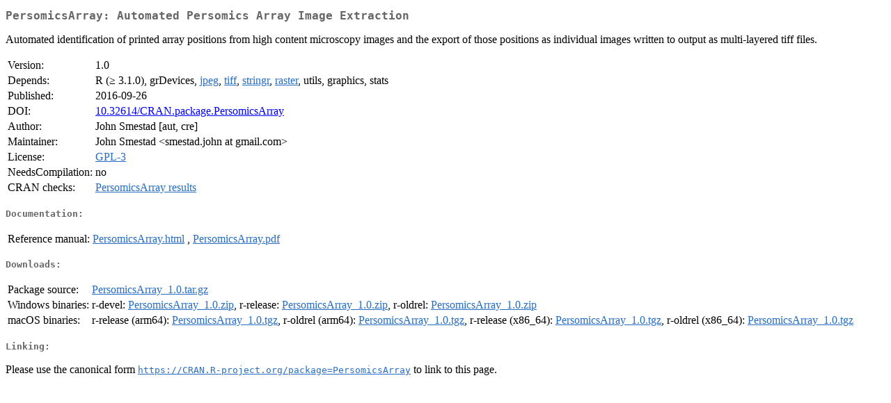

--- FILE ---
content_type: text/html; charset=UTF-8
request_url: https://cran.opencpu.org/web/packages/PersomicsArray/index.html
body_size: 1425
content:
<!DOCTYPE html>
<html>
<head>
<title>CRAN: Package PersomicsArray</title>
<link rel="canonical" href="https://CRAN.R-project.org/package=PersomicsArray"/>
<link rel="stylesheet" type="text/css" href="../../CRAN_web.css" />
<meta http-equiv="Content-Type" content="text/html; charset=utf-8" />
<meta name="viewport" content="width=device-width, initial-scale=1.0, user-scalable=yes"/>
<meta name="citation_title" content="Automated Persomics Array Image Extraction [R package PersomicsArray version 1.0]" />
<meta name="citation_author" content="John Smestad" />
<meta name="citation_publication_date" content="2016-09-26" />
<meta name="citation_public_url" content="https://CRAN.R-project.org/package=PersomicsArray" />
<meta name="DC.identifier" content="https://CRAN.R-project.org/package=PersomicsArray" />
<meta name="DC.publisher" content="Comprehensive R Archive Network (CRAN)" />
<meta name="twitter:card" content="summary" />
<meta property="og:title" content="PersomicsArray: Automated Persomics Array Image Extraction" />
<meta property="og:description" content="Automated identification of printed array positions from high content microscopy images and the export of those positions as individual images written to output as multi-layered tiff files." />
<meta property="og:image" content="https://CRAN.R-project.org/CRANlogo.png" />
<meta property="og:type" content="website" />
<meta property="og:url" content="https://CRAN.R-project.org/package=PersomicsArray" />
<style type="text/css">
  table td { vertical-align: top; }
</style>
</head>
<body>
<div class="container">
<h2>PersomicsArray: Automated Persomics Array Image Extraction</h2>
<p>Automated identification of printed array positions from high content 
    microscopy images and the export of those positions as individual images 
    written to output as multi-layered tiff files.</p>
<table>
<tr>
<td>Version:</td>
<td>1.0</td>
</tr>
<tr>
<td>Depends:</td>
<td>R (&ge; 3.1.0), grDevices, <a href="../jpeg/index.html"><span class="CRAN">jpeg</span></a>, <a href="../tiff/index.html"><span class="CRAN">tiff</span></a>, <a href="../stringr/index.html"><span class="CRAN">stringr</span></a>, <a href="../raster/index.html"><span class="CRAN">raster</span></a>, utils, graphics, stats</td>
</tr>
<tr>
<td>Published:</td>
<td>2016-09-26</td>
</tr>
<tr>
<td>DOI:</td>
<td><a href="https://doi.org/10.32614/CRAN.package.PersomicsArray">10.32614/CRAN.package.PersomicsArray</a></td>
</tr>
<tr>
<td>Author:</td>
<td>John Smestad [aut, cre]</td>
</tr>
<tr>
<td>Maintainer:</td>
<td>John Smestad  &#x3c;&#x73;&#x6d;&#x65;&#x73;&#x74;&#x61;&#x64;&#x2e;&#x6a;&#x6f;&#x68;&#x6e;&#x20;&#x61;&#x74;&#x20;&#x67;&#x6d;&#x61;&#x69;&#x6c;&#x2e;&#x63;&#x6f;&#x6d;&#x3e;</td>
</tr>
<tr>
<td>License:</td>
<td><a href="../../licenses/GPL-3"><span class="CRAN">GPL-3</span></a></td>
</tr>
<tr>
<td>NeedsCompilation:</td>
<td>no</td>
</tr>
<tr>
<td>CRAN&nbsp;checks:</td>
<td><a href="../../checks/check_results_PersomicsArray.html"><span class="CRAN">PersomicsArray results</span></a></td>
</tr>
</table>
<h4>Documentation:</h4>
<table>
<tr>
<td>Reference&nbsp;manual:</td>
<td>
 <a href="refman/PersomicsArray.html"><span class="CRAN">PersomicsArray.html</span></a> ,  <a href="PersomicsArray.pdf"><span class="CRAN">PersomicsArray.pdf</span></a> 
</td>
</tr>
</table>
<h4>Downloads:</h4>
<table>
<tr>
<td> Package&nbsp;source: </td>
<td> <a href="../../../src/contrib/PersomicsArray_1.0.tar.gz"> <span class="CRAN"> PersomicsArray_1.0.tar.gz </span> </a> </td>
</tr>
<tr>
<td> Windows&nbsp;binaries: </td>
<td> r-devel: <a href="../../../bin/windows/contrib/4.6/PersomicsArray_1.0.zip"><span class="CRAN">PersomicsArray_1.0.zip</span></a>, r-release: <a href="../../../bin/windows/contrib/4.5/PersomicsArray_1.0.zip"><span class="CRAN">PersomicsArray_1.0.zip</span></a>, r-oldrel: <a href="../../../bin/windows/contrib/4.4/PersomicsArray_1.0.zip"><span class="CRAN">PersomicsArray_1.0.zip</span></a> </td>
</tr>
<tr>
<td> macOS&nbsp;binaries: </td>
<td> r-release (arm64): <a href="../../../bin/macosx/big-sur-arm64/contrib/4.5/PersomicsArray_1.0.tgz"><span class="CRAN">PersomicsArray_1.0.tgz</span></a>, r-oldrel (arm64): <a href="../../../bin/macosx/big-sur-arm64/contrib/4.4/PersomicsArray_1.0.tgz"><span class="CRAN">PersomicsArray_1.0.tgz</span></a>, r-release (x86_64): <a href="../../../bin/macosx/big-sur-x86_64/contrib/4.5/PersomicsArray_1.0.tgz"><span class="CRAN">PersomicsArray_1.0.tgz</span></a>, r-oldrel (x86_64): <a href="../../../bin/macosx/big-sur-x86_64/contrib/4.4/PersomicsArray_1.0.tgz"><span class="CRAN">PersomicsArray_1.0.tgz</span></a> </td>
</tr>
</table>
<h4>Linking:</h4>
<p>Please use the canonical form
<a href="https://CRAN.R-project.org/package=PersomicsArray"><span class="CRAN"><samp>https://CRAN.R-project.org/package=PersomicsArray</samp></span></a>
to link to this page.</p>
</div>
<script defer src="https://static.cloudflareinsights.com/beacon.min.js/vcd15cbe7772f49c399c6a5babf22c1241717689176015" integrity="sha512-ZpsOmlRQV6y907TI0dKBHq9Md29nnaEIPlkf84rnaERnq6zvWvPUqr2ft8M1aS28oN72PdrCzSjY4U6VaAw1EQ==" data-cf-beacon='{"version":"2024.11.0","token":"af5914dabab742738ee05c2ff612844f","r":1,"server_timing":{"name":{"cfCacheStatus":true,"cfEdge":true,"cfExtPri":true,"cfL4":true,"cfOrigin":true,"cfSpeedBrain":true},"location_startswith":null}}' crossorigin="anonymous"></script>
</body>
</html>
